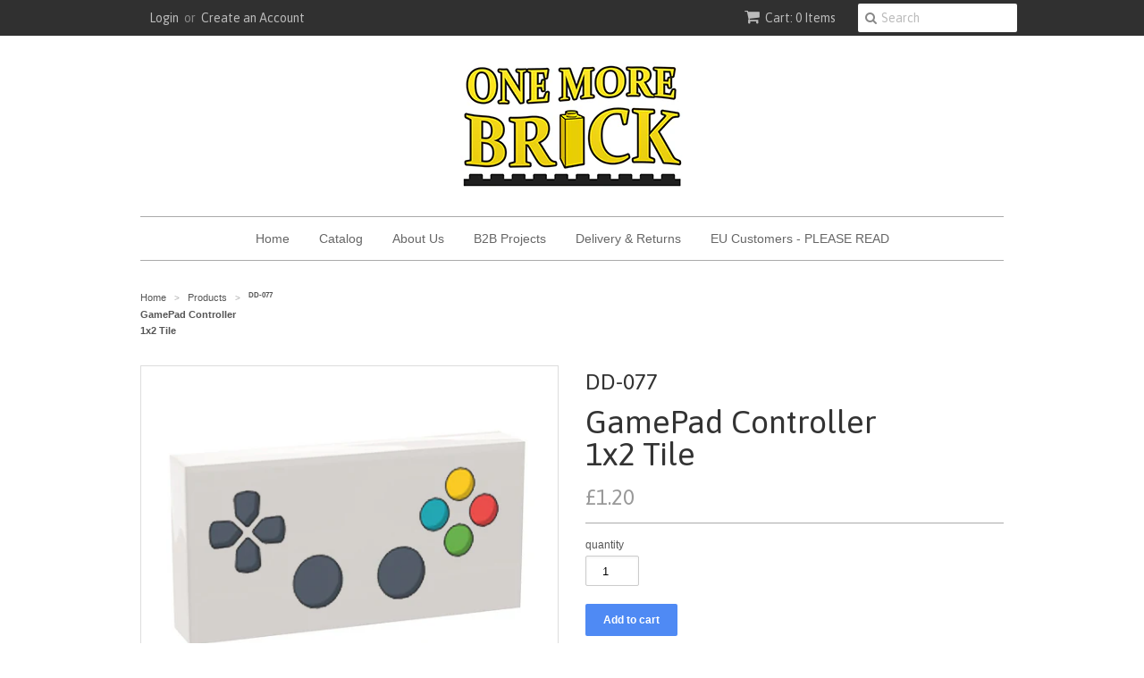

--- FILE ---
content_type: text/html; charset=utf-8
request_url: https://www.onemorebrick.com/products/gamepad-arcade-computer-lego-tile
body_size: 13609
content:
<!doctype html>
<!--[if lt IE 7]><html class="no-js ie6 oldie" lang="en"><![endif]-->
<!--[if IE 7]><html class="no-js ie7 oldie" lang="en"><![endif]-->
<!--[if IE 8]><html class="no-js ie8 oldie" lang="en"><![endif]-->
<!--[if gt IE 8]><!--><html class="no-js" lang="en"><!--<![endif]-->
<head>
<meta name="p:domain_verify" content="fe9affd6236b113dc53fdf6813f0c934"/>
  <link rel="shortcut icon" href="//www.onemorebrick.com/cdn/shop/t/3/assets/favicon.png?v=87991733523205952591469432631" type="image/png" />
  <meta charset="utf-8">
  <!--[if IE]><meta http-equiv='X-UA-Compatible' content='IE=edge,chrome=1'><![endif]-->

  <title>
  Printed Lego Tiles - GamePad Controller &ndash; One More Brick LTD
  </title>

  
  <meta name="description" content="GamePad Controller Printed on: 1x2 White Tile (0.8x1.6cm) Design created by One More Brick and printed directly onto Lego parts. Hard wearing and high quality printed parts." />
  

  <meta name="viewport" content="width=device-width, initial-scale=1.0" />

  <link rel="canonical" href="https://www.onemorebrick.com/products/gamepad-arcade-computer-lego-tile" />

  


  <meta property="og:type" content="product" />
  <meta property="og:title" content="DD-077GamePad Controller1x2 Tile" />
  
  <meta property="og:image" content="http://www.onemorebrick.com/cdn/shop/products/077DD-077Gamepad_grande.jpg?v=1626268539" />
  <meta property="og:image:secure_url" content="https://www.onemorebrick.com/cdn/shop/products/077DD-077Gamepad_grande.jpg?v=1626268539" />
  
  <meta property="og:price:amount" content="1.20" />
  <meta property="og:price:currency" content="GBP" />



<meta property="og:description" content="GamePad Controller Printed on: 1x2 White Tile (0.8x1.6cm) Design created by One More Brick and printed directly onto Lego parts. Hard wearing and high quality printed parts." />

<meta property="og:url" content="https://www.onemorebrick.com/products/gamepad-arcade-computer-lego-tile" />
<meta property="og:site_name" content="One More Brick LTD" />

  
 

  <meta name="twitter:card" content="product" />
  <meta name="twitter:title" content="&lt;small&gt;&lt;sup&gt;DD-077&lt;/small&gt;&lt;/sup&gt;&lt;br&gt;GamePad Controller&lt;br&gt;1x2 Tile" />
  <meta name="twitter:description" content="GamePad Controller Printed on: 1x2 White Tile (0.8x1.6cm)Design created by One More Brick and printed directly onto Lego parts. Hard wearing and high quality printed parts." />
  <meta name="twitter:image" content="http://www.onemorebrick.com/cdn/shop/products/077DD-077Gamepad_large.jpg?v=1626268539" />
  <meta name="twitter:label1" content="PRICE" />
  <meta name="twitter:data1" content="&pound;1.20 GBP" />
  <meta name="twitter:label2" content="VENDOR" />
  <meta name="twitter:data2" content="One More Brick" />


  <link href="//www.onemorebrick.com/cdn/shop/t/3/assets/styles.scss.css?v=108448482356010768431674755310" rel="stylesheet" type="text/css" media="all" />
  <link href="//www.onemorebrick.com/cdn/s/global/social/social-icons.css" rel="stylesheet" type="text/css" media="all" />
  <link href="//netdna.bootstrapcdn.com/font-awesome/4.0.3/css/font-awesome.css" rel="stylesheet" type="text/css" media="all" />
  
  <link rel="stylesheet" type="text/css" href="//fonts.googleapis.com/css?family=Asap:300,400,700">
  
  
  <script src="//www.onemorebrick.com/cdn/shop/t/3/assets/html5shiv.js?v=107268875627107148941420403441" type="text/javascript"></script>

  <script>window.performance && window.performance.mark && window.performance.mark('shopify.content_for_header.start');</script><meta id="shopify-digital-wallet" name="shopify-digital-wallet" content="/7373537/digital_wallets/dialog">
<meta name="shopify-checkout-api-token" content="46f0fb9f31ac6c8587072be2530a85c7">
<link rel="alternate" type="application/json+oembed" href="https://www.onemorebrick.com/products/gamepad-arcade-computer-lego-tile.oembed">
<script async="async" src="/checkouts/internal/preloads.js?locale=en-GB"></script>
<link rel="preconnect" href="https://shop.app" crossorigin="anonymous">
<script async="async" src="https://shop.app/checkouts/internal/preloads.js?locale=en-GB&shop_id=7373537" crossorigin="anonymous"></script>
<script id="apple-pay-shop-capabilities" type="application/json">{"shopId":7373537,"countryCode":"GB","currencyCode":"GBP","merchantCapabilities":["supports3DS"],"merchantId":"gid:\/\/shopify\/Shop\/7373537","merchantName":"One More Brick LTD","requiredBillingContactFields":["postalAddress","email"],"requiredShippingContactFields":["postalAddress","email"],"shippingType":"shipping","supportedNetworks":["visa","maestro","masterCard","amex","discover","elo"],"total":{"type":"pending","label":"One More Brick LTD","amount":"1.00"},"shopifyPaymentsEnabled":true,"supportsSubscriptions":true}</script>
<script id="shopify-features" type="application/json">{"accessToken":"46f0fb9f31ac6c8587072be2530a85c7","betas":["rich-media-storefront-analytics"],"domain":"www.onemorebrick.com","predictiveSearch":true,"shopId":7373537,"locale":"en"}</script>
<script>var Shopify = Shopify || {};
Shopify.shop = "one-more-brick-2.myshopify.com";
Shopify.locale = "en";
Shopify.currency = {"active":"GBP","rate":"1.0"};
Shopify.country = "GB";
Shopify.theme = {"name":"Minimal","id":9375656,"schema_name":null,"schema_version":null,"theme_store_id":380,"role":"main"};
Shopify.theme.handle = "null";
Shopify.theme.style = {"id":null,"handle":null};
Shopify.cdnHost = "www.onemorebrick.com/cdn";
Shopify.routes = Shopify.routes || {};
Shopify.routes.root = "/";</script>
<script type="module">!function(o){(o.Shopify=o.Shopify||{}).modules=!0}(window);</script>
<script>!function(o){function n(){var o=[];function n(){o.push(Array.prototype.slice.apply(arguments))}return n.q=o,n}var t=o.Shopify=o.Shopify||{};t.loadFeatures=n(),t.autoloadFeatures=n()}(window);</script>
<script>
  window.ShopifyPay = window.ShopifyPay || {};
  window.ShopifyPay.apiHost = "shop.app\/pay";
  window.ShopifyPay.redirectState = null;
</script>
<script id="shop-js-analytics" type="application/json">{"pageType":"product"}</script>
<script defer="defer" async type="module" src="//www.onemorebrick.com/cdn/shopifycloud/shop-js/modules/v2/client.init-shop-cart-sync_C5BV16lS.en.esm.js"></script>
<script defer="defer" async type="module" src="//www.onemorebrick.com/cdn/shopifycloud/shop-js/modules/v2/chunk.common_CygWptCX.esm.js"></script>
<script type="module">
  await import("//www.onemorebrick.com/cdn/shopifycloud/shop-js/modules/v2/client.init-shop-cart-sync_C5BV16lS.en.esm.js");
await import("//www.onemorebrick.com/cdn/shopifycloud/shop-js/modules/v2/chunk.common_CygWptCX.esm.js");

  window.Shopify.SignInWithShop?.initShopCartSync?.({"fedCMEnabled":true,"windoidEnabled":true});

</script>
<script>
  window.Shopify = window.Shopify || {};
  if (!window.Shopify.featureAssets) window.Shopify.featureAssets = {};
  window.Shopify.featureAssets['shop-js'] = {"shop-cart-sync":["modules/v2/client.shop-cart-sync_ZFArdW7E.en.esm.js","modules/v2/chunk.common_CygWptCX.esm.js"],"shop-button":["modules/v2/client.shop-button_tlx5R9nI.en.esm.js","modules/v2/chunk.common_CygWptCX.esm.js"],"init-fed-cm":["modules/v2/client.init-fed-cm_CmiC4vf6.en.esm.js","modules/v2/chunk.common_CygWptCX.esm.js"],"init-windoid":["modules/v2/client.init-windoid_sURxWdc1.en.esm.js","modules/v2/chunk.common_CygWptCX.esm.js"],"init-shop-cart-sync":["modules/v2/client.init-shop-cart-sync_C5BV16lS.en.esm.js","modules/v2/chunk.common_CygWptCX.esm.js"],"init-shop-email-lookup-coordinator":["modules/v2/client.init-shop-email-lookup-coordinator_B8hsDcYM.en.esm.js","modules/v2/chunk.common_CygWptCX.esm.js"],"shop-cash-offers":["modules/v2/client.shop-cash-offers_DOA2yAJr.en.esm.js","modules/v2/chunk.common_CygWptCX.esm.js","modules/v2/chunk.modal_D71HUcav.esm.js"],"pay-button":["modules/v2/client.pay-button_FdsNuTd3.en.esm.js","modules/v2/chunk.common_CygWptCX.esm.js"],"shop-login-button":["modules/v2/client.shop-login-button_C5VAVYt1.en.esm.js","modules/v2/chunk.common_CygWptCX.esm.js","modules/v2/chunk.modal_D71HUcav.esm.js"],"shop-toast-manager":["modules/v2/client.shop-toast-manager_ClPi3nE9.en.esm.js","modules/v2/chunk.common_CygWptCX.esm.js"],"avatar":["modules/v2/client.avatar_BTnouDA3.en.esm.js"],"init-shop-for-new-customer-accounts":["modules/v2/client.init-shop-for-new-customer-accounts_ChsxoAhi.en.esm.js","modules/v2/client.shop-login-button_C5VAVYt1.en.esm.js","modules/v2/chunk.common_CygWptCX.esm.js","modules/v2/chunk.modal_D71HUcav.esm.js"],"init-customer-accounts":["modules/v2/client.init-customer-accounts_DxDtT_ad.en.esm.js","modules/v2/client.shop-login-button_C5VAVYt1.en.esm.js","modules/v2/chunk.common_CygWptCX.esm.js","modules/v2/chunk.modal_D71HUcav.esm.js"],"init-customer-accounts-sign-up":["modules/v2/client.init-customer-accounts-sign-up_CPSyQ0Tj.en.esm.js","modules/v2/client.shop-login-button_C5VAVYt1.en.esm.js","modules/v2/chunk.common_CygWptCX.esm.js","modules/v2/chunk.modal_D71HUcav.esm.js"],"lead-capture":["modules/v2/client.lead-capture_Bi8yE_yS.en.esm.js","modules/v2/chunk.common_CygWptCX.esm.js","modules/v2/chunk.modal_D71HUcav.esm.js"],"checkout-modal":["modules/v2/client.checkout-modal_BPM8l0SH.en.esm.js","modules/v2/chunk.common_CygWptCX.esm.js","modules/v2/chunk.modal_D71HUcav.esm.js"],"shop-follow-button":["modules/v2/client.shop-follow-button_Cva4Ekp9.en.esm.js","modules/v2/chunk.common_CygWptCX.esm.js","modules/v2/chunk.modal_D71HUcav.esm.js"],"shop-login":["modules/v2/client.shop-login_D6lNrXab.en.esm.js","modules/v2/chunk.common_CygWptCX.esm.js","modules/v2/chunk.modal_D71HUcav.esm.js"],"payment-terms":["modules/v2/client.payment-terms_CZxnsJam.en.esm.js","modules/v2/chunk.common_CygWptCX.esm.js","modules/v2/chunk.modal_D71HUcav.esm.js"]};
</script>
<script id="__st">var __st={"a":7373537,"offset":0,"reqid":"797fc491-e910-44d0-8eb1-9d8422bcfb14-1768846918","pageurl":"www.onemorebrick.com\/products\/gamepad-arcade-computer-lego-tile","u":"ccff98b42c9a","p":"product","rtyp":"product","rid":6602886611029};</script>
<script>window.ShopifyPaypalV4VisibilityTracking = true;</script>
<script id="captcha-bootstrap">!function(){'use strict';const t='contact',e='account',n='new_comment',o=[[t,t],['blogs',n],['comments',n],[t,'customer']],c=[[e,'customer_login'],[e,'guest_login'],[e,'recover_customer_password'],[e,'create_customer']],r=t=>t.map((([t,e])=>`form[action*='/${t}']:not([data-nocaptcha='true']) input[name='form_type'][value='${e}']`)).join(','),a=t=>()=>t?[...document.querySelectorAll(t)].map((t=>t.form)):[];function s(){const t=[...o],e=r(t);return a(e)}const i='password',u='form_key',d=['recaptcha-v3-token','g-recaptcha-response','h-captcha-response',i],f=()=>{try{return window.sessionStorage}catch{return}},m='__shopify_v',_=t=>t.elements[u];function p(t,e,n=!1){try{const o=window.sessionStorage,c=JSON.parse(o.getItem(e)),{data:r}=function(t){const{data:e,action:n}=t;return t[m]||n?{data:e,action:n}:{data:t,action:n}}(c);for(const[e,n]of Object.entries(r))t.elements[e]&&(t.elements[e].value=n);n&&o.removeItem(e)}catch(o){console.error('form repopulation failed',{error:o})}}const l='form_type',E='cptcha';function T(t){t.dataset[E]=!0}const w=window,h=w.document,L='Shopify',v='ce_forms',y='captcha';let A=!1;((t,e)=>{const n=(g='f06e6c50-85a8-45c8-87d0-21a2b65856fe',I='https://cdn.shopify.com/shopifycloud/storefront-forms-hcaptcha/ce_storefront_forms_captcha_hcaptcha.v1.5.2.iife.js',D={infoText:'Protected by hCaptcha',privacyText:'Privacy',termsText:'Terms'},(t,e,n)=>{const o=w[L][v],c=o.bindForm;if(c)return c(t,g,e,D).then(n);var r;o.q.push([[t,g,e,D],n]),r=I,A||(h.body.append(Object.assign(h.createElement('script'),{id:'captcha-provider',async:!0,src:r})),A=!0)});var g,I,D;w[L]=w[L]||{},w[L][v]=w[L][v]||{},w[L][v].q=[],w[L][y]=w[L][y]||{},w[L][y].protect=function(t,e){n(t,void 0,e),T(t)},Object.freeze(w[L][y]),function(t,e,n,w,h,L){const[v,y,A,g]=function(t,e,n){const i=e?o:[],u=t?c:[],d=[...i,...u],f=r(d),m=r(i),_=r(d.filter((([t,e])=>n.includes(e))));return[a(f),a(m),a(_),s()]}(w,h,L),I=t=>{const e=t.target;return e instanceof HTMLFormElement?e:e&&e.form},D=t=>v().includes(t);t.addEventListener('submit',(t=>{const e=I(t);if(!e)return;const n=D(e)&&!e.dataset.hcaptchaBound&&!e.dataset.recaptchaBound,o=_(e),c=g().includes(e)&&(!o||!o.value);(n||c)&&t.preventDefault(),c&&!n&&(function(t){try{if(!f())return;!function(t){const e=f();if(!e)return;const n=_(t);if(!n)return;const o=n.value;o&&e.removeItem(o)}(t);const e=Array.from(Array(32),(()=>Math.random().toString(36)[2])).join('');!function(t,e){_(t)||t.append(Object.assign(document.createElement('input'),{type:'hidden',name:u})),t.elements[u].value=e}(t,e),function(t,e){const n=f();if(!n)return;const o=[...t.querySelectorAll(`input[type='${i}']`)].map((({name:t})=>t)),c=[...d,...o],r={};for(const[a,s]of new FormData(t).entries())c.includes(a)||(r[a]=s);n.setItem(e,JSON.stringify({[m]:1,action:t.action,data:r}))}(t,e)}catch(e){console.error('failed to persist form',e)}}(e),e.submit())}));const S=(t,e)=>{t&&!t.dataset[E]&&(n(t,e.some((e=>e===t))),T(t))};for(const o of['focusin','change'])t.addEventListener(o,(t=>{const e=I(t);D(e)&&S(e,y())}));const B=e.get('form_key'),M=e.get(l),P=B&&M;t.addEventListener('DOMContentLoaded',(()=>{const t=y();if(P)for(const e of t)e.elements[l].value===M&&p(e,B);[...new Set([...A(),...v().filter((t=>'true'===t.dataset.shopifyCaptcha))])].forEach((e=>S(e,t)))}))}(h,new URLSearchParams(w.location.search),n,t,e,['guest_login'])})(!0,!0)}();</script>
<script integrity="sha256-4kQ18oKyAcykRKYeNunJcIwy7WH5gtpwJnB7kiuLZ1E=" data-source-attribution="shopify.loadfeatures" defer="defer" src="//www.onemorebrick.com/cdn/shopifycloud/storefront/assets/storefront/load_feature-a0a9edcb.js" crossorigin="anonymous"></script>
<script crossorigin="anonymous" defer="defer" src="//www.onemorebrick.com/cdn/shopifycloud/storefront/assets/shopify_pay/storefront-65b4c6d7.js?v=20250812"></script>
<script data-source-attribution="shopify.dynamic_checkout.dynamic.init">var Shopify=Shopify||{};Shopify.PaymentButton=Shopify.PaymentButton||{isStorefrontPortableWallets:!0,init:function(){window.Shopify.PaymentButton.init=function(){};var t=document.createElement("script");t.src="https://www.onemorebrick.com/cdn/shopifycloud/portable-wallets/latest/portable-wallets.en.js",t.type="module",document.head.appendChild(t)}};
</script>
<script data-source-attribution="shopify.dynamic_checkout.buyer_consent">
  function portableWalletsHideBuyerConsent(e){var t=document.getElementById("shopify-buyer-consent"),n=document.getElementById("shopify-subscription-policy-button");t&&n&&(t.classList.add("hidden"),t.setAttribute("aria-hidden","true"),n.removeEventListener("click",e))}function portableWalletsShowBuyerConsent(e){var t=document.getElementById("shopify-buyer-consent"),n=document.getElementById("shopify-subscription-policy-button");t&&n&&(t.classList.remove("hidden"),t.removeAttribute("aria-hidden"),n.addEventListener("click",e))}window.Shopify?.PaymentButton&&(window.Shopify.PaymentButton.hideBuyerConsent=portableWalletsHideBuyerConsent,window.Shopify.PaymentButton.showBuyerConsent=portableWalletsShowBuyerConsent);
</script>
<script data-source-attribution="shopify.dynamic_checkout.cart.bootstrap">document.addEventListener("DOMContentLoaded",(function(){function t(){return document.querySelector("shopify-accelerated-checkout-cart, shopify-accelerated-checkout")}if(t())Shopify.PaymentButton.init();else{new MutationObserver((function(e,n){t()&&(Shopify.PaymentButton.init(),n.disconnect())})).observe(document.body,{childList:!0,subtree:!0})}}));
</script>
<link id="shopify-accelerated-checkout-styles" rel="stylesheet" media="screen" href="https://www.onemorebrick.com/cdn/shopifycloud/portable-wallets/latest/accelerated-checkout-backwards-compat.css" crossorigin="anonymous">
<style id="shopify-accelerated-checkout-cart">
        #shopify-buyer-consent {
  margin-top: 1em;
  display: inline-block;
  width: 100%;
}

#shopify-buyer-consent.hidden {
  display: none;
}

#shopify-subscription-policy-button {
  background: none;
  border: none;
  padding: 0;
  text-decoration: underline;
  font-size: inherit;
  cursor: pointer;
}

#shopify-subscription-policy-button::before {
  box-shadow: none;
}

      </style>

<script>window.performance && window.performance.mark && window.performance.mark('shopify.content_for_header.end');</script>

  <script type="text/javascript" src="//ajax.googleapis.com/ajax/libs/jquery/1.7/jquery.min.js"></script>

  <script src="//www.onemorebrick.com/cdn/shopifycloud/storefront/assets/themes_support/option_selection-b017cd28.js" type="text/javascript"></script>
  <script src="//www.onemorebrick.com/cdn/shopifycloud/storefront/assets/themes_support/api.jquery-7ab1a3a4.js" type="text/javascript"></script>

  
  
<link href="https://monorail-edge.shopifysvc.com" rel="dns-prefetch">
<script>(function(){if ("sendBeacon" in navigator && "performance" in window) {try {var session_token_from_headers = performance.getEntriesByType('navigation')[0].serverTiming.find(x => x.name == '_s').description;} catch {var session_token_from_headers = undefined;}var session_cookie_matches = document.cookie.match(/_shopify_s=([^;]*)/);var session_token_from_cookie = session_cookie_matches && session_cookie_matches.length === 2 ? session_cookie_matches[1] : "";var session_token = session_token_from_headers || session_token_from_cookie || "";function handle_abandonment_event(e) {var entries = performance.getEntries().filter(function(entry) {return /monorail-edge.shopifysvc.com/.test(entry.name);});if (!window.abandonment_tracked && entries.length === 0) {window.abandonment_tracked = true;var currentMs = Date.now();var navigation_start = performance.timing.navigationStart;var payload = {shop_id: 7373537,url: window.location.href,navigation_start,duration: currentMs - navigation_start,session_token,page_type: "product"};window.navigator.sendBeacon("https://monorail-edge.shopifysvc.com/v1/produce", JSON.stringify({schema_id: "online_store_buyer_site_abandonment/1.1",payload: payload,metadata: {event_created_at_ms: currentMs,event_sent_at_ms: currentMs}}));}}window.addEventListener('pagehide', handle_abandonment_event);}}());</script>
<script id="web-pixels-manager-setup">(function e(e,d,r,n,o){if(void 0===o&&(o={}),!Boolean(null===(a=null===(i=window.Shopify)||void 0===i?void 0:i.analytics)||void 0===a?void 0:a.replayQueue)){var i,a;window.Shopify=window.Shopify||{};var t=window.Shopify;t.analytics=t.analytics||{};var s=t.analytics;s.replayQueue=[],s.publish=function(e,d,r){return s.replayQueue.push([e,d,r]),!0};try{self.performance.mark("wpm:start")}catch(e){}var l=function(){var e={modern:/Edge?\/(1{2}[4-9]|1[2-9]\d|[2-9]\d{2}|\d{4,})\.\d+(\.\d+|)|Firefox\/(1{2}[4-9]|1[2-9]\d|[2-9]\d{2}|\d{4,})\.\d+(\.\d+|)|Chrom(ium|e)\/(9{2}|\d{3,})\.\d+(\.\d+|)|(Maci|X1{2}).+ Version\/(15\.\d+|(1[6-9]|[2-9]\d|\d{3,})\.\d+)([,.]\d+|)( \(\w+\)|)( Mobile\/\w+|) Safari\/|Chrome.+OPR\/(9{2}|\d{3,})\.\d+\.\d+|(CPU[ +]OS|iPhone[ +]OS|CPU[ +]iPhone|CPU IPhone OS|CPU iPad OS)[ +]+(15[._]\d+|(1[6-9]|[2-9]\d|\d{3,})[._]\d+)([._]\d+|)|Android:?[ /-](13[3-9]|1[4-9]\d|[2-9]\d{2}|\d{4,})(\.\d+|)(\.\d+|)|Android.+Firefox\/(13[5-9]|1[4-9]\d|[2-9]\d{2}|\d{4,})\.\d+(\.\d+|)|Android.+Chrom(ium|e)\/(13[3-9]|1[4-9]\d|[2-9]\d{2}|\d{4,})\.\d+(\.\d+|)|SamsungBrowser\/([2-9]\d|\d{3,})\.\d+/,legacy:/Edge?\/(1[6-9]|[2-9]\d|\d{3,})\.\d+(\.\d+|)|Firefox\/(5[4-9]|[6-9]\d|\d{3,})\.\d+(\.\d+|)|Chrom(ium|e)\/(5[1-9]|[6-9]\d|\d{3,})\.\d+(\.\d+|)([\d.]+$|.*Safari\/(?![\d.]+ Edge\/[\d.]+$))|(Maci|X1{2}).+ Version\/(10\.\d+|(1[1-9]|[2-9]\d|\d{3,})\.\d+)([,.]\d+|)( \(\w+\)|)( Mobile\/\w+|) Safari\/|Chrome.+OPR\/(3[89]|[4-9]\d|\d{3,})\.\d+\.\d+|(CPU[ +]OS|iPhone[ +]OS|CPU[ +]iPhone|CPU IPhone OS|CPU iPad OS)[ +]+(10[._]\d+|(1[1-9]|[2-9]\d|\d{3,})[._]\d+)([._]\d+|)|Android:?[ /-](13[3-9]|1[4-9]\d|[2-9]\d{2}|\d{4,})(\.\d+|)(\.\d+|)|Mobile Safari.+OPR\/([89]\d|\d{3,})\.\d+\.\d+|Android.+Firefox\/(13[5-9]|1[4-9]\d|[2-9]\d{2}|\d{4,})\.\d+(\.\d+|)|Android.+Chrom(ium|e)\/(13[3-9]|1[4-9]\d|[2-9]\d{2}|\d{4,})\.\d+(\.\d+|)|Android.+(UC? ?Browser|UCWEB|U3)[ /]?(15\.([5-9]|\d{2,})|(1[6-9]|[2-9]\d|\d{3,})\.\d+)\.\d+|SamsungBrowser\/(5\.\d+|([6-9]|\d{2,})\.\d+)|Android.+MQ{2}Browser\/(14(\.(9|\d{2,})|)|(1[5-9]|[2-9]\d|\d{3,})(\.\d+|))(\.\d+|)|K[Aa][Ii]OS\/(3\.\d+|([4-9]|\d{2,})\.\d+)(\.\d+|)/},d=e.modern,r=e.legacy,n=navigator.userAgent;return n.match(d)?"modern":n.match(r)?"legacy":"unknown"}(),u="modern"===l?"modern":"legacy",c=(null!=n?n:{modern:"",legacy:""})[u],f=function(e){return[e.baseUrl,"/wpm","/b",e.hashVersion,"modern"===e.buildTarget?"m":"l",".js"].join("")}({baseUrl:d,hashVersion:r,buildTarget:u}),m=function(e){var d=e.version,r=e.bundleTarget,n=e.surface,o=e.pageUrl,i=e.monorailEndpoint;return{emit:function(e){var a=e.status,t=e.errorMsg,s=(new Date).getTime(),l=JSON.stringify({metadata:{event_sent_at_ms:s},events:[{schema_id:"web_pixels_manager_load/3.1",payload:{version:d,bundle_target:r,page_url:o,status:a,surface:n,error_msg:t},metadata:{event_created_at_ms:s}}]});if(!i)return console&&console.warn&&console.warn("[Web Pixels Manager] No Monorail endpoint provided, skipping logging."),!1;try{return self.navigator.sendBeacon.bind(self.navigator)(i,l)}catch(e){}var u=new XMLHttpRequest;try{return u.open("POST",i,!0),u.setRequestHeader("Content-Type","text/plain"),u.send(l),!0}catch(e){return console&&console.warn&&console.warn("[Web Pixels Manager] Got an unhandled error while logging to Monorail."),!1}}}}({version:r,bundleTarget:l,surface:e.surface,pageUrl:self.location.href,monorailEndpoint:e.monorailEndpoint});try{o.browserTarget=l,function(e){var d=e.src,r=e.async,n=void 0===r||r,o=e.onload,i=e.onerror,a=e.sri,t=e.scriptDataAttributes,s=void 0===t?{}:t,l=document.createElement("script"),u=document.querySelector("head"),c=document.querySelector("body");if(l.async=n,l.src=d,a&&(l.integrity=a,l.crossOrigin="anonymous"),s)for(var f in s)if(Object.prototype.hasOwnProperty.call(s,f))try{l.dataset[f]=s[f]}catch(e){}if(o&&l.addEventListener("load",o),i&&l.addEventListener("error",i),u)u.appendChild(l);else{if(!c)throw new Error("Did not find a head or body element to append the script");c.appendChild(l)}}({src:f,async:!0,onload:function(){if(!function(){var e,d;return Boolean(null===(d=null===(e=window.Shopify)||void 0===e?void 0:e.analytics)||void 0===d?void 0:d.initialized)}()){var d=window.webPixelsManager.init(e)||void 0;if(d){var r=window.Shopify.analytics;r.replayQueue.forEach((function(e){var r=e[0],n=e[1],o=e[2];d.publishCustomEvent(r,n,o)})),r.replayQueue=[],r.publish=d.publishCustomEvent,r.visitor=d.visitor,r.initialized=!0}}},onerror:function(){return m.emit({status:"failed",errorMsg:"".concat(f," has failed to load")})},sri:function(e){var d=/^sha384-[A-Za-z0-9+/=]+$/;return"string"==typeof e&&d.test(e)}(c)?c:"",scriptDataAttributes:o}),m.emit({status:"loading"})}catch(e){m.emit({status:"failed",errorMsg:(null==e?void 0:e.message)||"Unknown error"})}}})({shopId: 7373537,storefrontBaseUrl: "https://www.onemorebrick.com",extensionsBaseUrl: "https://extensions.shopifycdn.com/cdn/shopifycloud/web-pixels-manager",monorailEndpoint: "https://monorail-edge.shopifysvc.com/unstable/produce_batch",surface: "storefront-renderer",enabledBetaFlags: ["2dca8a86"],webPixelsConfigList: [{"id":"182026513","configuration":"{\"tagID\":\"2613616020671\"}","eventPayloadVersion":"v1","runtimeContext":"STRICT","scriptVersion":"18031546ee651571ed29edbe71a3550b","type":"APP","apiClientId":3009811,"privacyPurposes":["ANALYTICS","MARKETING","SALE_OF_DATA"],"dataSharingAdjustments":{"protectedCustomerApprovalScopes":["read_customer_address","read_customer_email","read_customer_name","read_customer_personal_data","read_customer_phone"]}},{"id":"shopify-app-pixel","configuration":"{}","eventPayloadVersion":"v1","runtimeContext":"STRICT","scriptVersion":"0450","apiClientId":"shopify-pixel","type":"APP","privacyPurposes":["ANALYTICS","MARKETING"]},{"id":"shopify-custom-pixel","eventPayloadVersion":"v1","runtimeContext":"LAX","scriptVersion":"0450","apiClientId":"shopify-pixel","type":"CUSTOM","privacyPurposes":["ANALYTICS","MARKETING"]}],isMerchantRequest: false,initData: {"shop":{"name":"One More Brick LTD","paymentSettings":{"currencyCode":"GBP"},"myshopifyDomain":"one-more-brick-2.myshopify.com","countryCode":"GB","storefrontUrl":"https:\/\/www.onemorebrick.com"},"customer":null,"cart":null,"checkout":null,"productVariants":[{"price":{"amount":1.2,"currencyCode":"GBP"},"product":{"title":"\u003csmall\u003e\u003csup\u003eDD-077\u003c\/small\u003e\u003c\/sup\u003e\u003cbr\u003eGamePad Controller\u003cbr\u003e1x2 Tile","vendor":"One More Brick","id":"6602886611029","untranslatedTitle":"\u003csmall\u003e\u003csup\u003eDD-077\u003c\/small\u003e\u003c\/sup\u003e\u003cbr\u003eGamePad Controller\u003cbr\u003e1x2 Tile","url":"\/products\/gamepad-arcade-computer-lego-tile","type":""},"id":"39461069258837","image":{"src":"\/\/www.onemorebrick.com\/cdn\/shop\/products\/077DD-077Gamepad.jpg?v=1626268539"},"sku":"DD-077","title":"Default Title","untranslatedTitle":"Default Title"}],"purchasingCompany":null},},"https://www.onemorebrick.com/cdn","fcfee988w5aeb613cpc8e4bc33m6693e112",{"modern":"","legacy":""},{"shopId":"7373537","storefrontBaseUrl":"https:\/\/www.onemorebrick.com","extensionBaseUrl":"https:\/\/extensions.shopifycdn.com\/cdn\/shopifycloud\/web-pixels-manager","surface":"storefront-renderer","enabledBetaFlags":"[\"2dca8a86\"]","isMerchantRequest":"false","hashVersion":"fcfee988w5aeb613cpc8e4bc33m6693e112","publish":"custom","events":"[[\"page_viewed\",{}],[\"product_viewed\",{\"productVariant\":{\"price\":{\"amount\":1.2,\"currencyCode\":\"GBP\"},\"product\":{\"title\":\"\u003csmall\u003e\u003csup\u003eDD-077\u003c\/small\u003e\u003c\/sup\u003e\u003cbr\u003eGamePad Controller\u003cbr\u003e1x2 Tile\",\"vendor\":\"One More Brick\",\"id\":\"6602886611029\",\"untranslatedTitle\":\"\u003csmall\u003e\u003csup\u003eDD-077\u003c\/small\u003e\u003c\/sup\u003e\u003cbr\u003eGamePad Controller\u003cbr\u003e1x2 Tile\",\"url\":\"\/products\/gamepad-arcade-computer-lego-tile\",\"type\":\"\"},\"id\":\"39461069258837\",\"image\":{\"src\":\"\/\/www.onemorebrick.com\/cdn\/shop\/products\/077DD-077Gamepad.jpg?v=1626268539\"},\"sku\":\"DD-077\",\"title\":\"Default Title\",\"untranslatedTitle\":\"Default Title\"}}]]"});</script><script>
  window.ShopifyAnalytics = window.ShopifyAnalytics || {};
  window.ShopifyAnalytics.meta = window.ShopifyAnalytics.meta || {};
  window.ShopifyAnalytics.meta.currency = 'GBP';
  var meta = {"product":{"id":6602886611029,"gid":"gid:\/\/shopify\/Product\/6602886611029","vendor":"One More Brick","type":"","handle":"gamepad-arcade-computer-lego-tile","variants":[{"id":39461069258837,"price":120,"name":"\u003csmall\u003e\u003csup\u003eDD-077\u003c\/small\u003e\u003c\/sup\u003e\u003cbr\u003eGamePad Controller\u003cbr\u003e1x2 Tile","public_title":null,"sku":"DD-077"}],"remote":false},"page":{"pageType":"product","resourceType":"product","resourceId":6602886611029,"requestId":"797fc491-e910-44d0-8eb1-9d8422bcfb14-1768846918"}};
  for (var attr in meta) {
    window.ShopifyAnalytics.meta[attr] = meta[attr];
  }
</script>
<script class="analytics">
  (function () {
    var customDocumentWrite = function(content) {
      var jquery = null;

      if (window.jQuery) {
        jquery = window.jQuery;
      } else if (window.Checkout && window.Checkout.$) {
        jquery = window.Checkout.$;
      }

      if (jquery) {
        jquery('body').append(content);
      }
    };

    var hasLoggedConversion = function(token) {
      if (token) {
        return document.cookie.indexOf('loggedConversion=' + token) !== -1;
      }
      return false;
    }

    var setCookieIfConversion = function(token) {
      if (token) {
        var twoMonthsFromNow = new Date(Date.now());
        twoMonthsFromNow.setMonth(twoMonthsFromNow.getMonth() + 2);

        document.cookie = 'loggedConversion=' + token + '; expires=' + twoMonthsFromNow;
      }
    }

    var trekkie = window.ShopifyAnalytics.lib = window.trekkie = window.trekkie || [];
    if (trekkie.integrations) {
      return;
    }
    trekkie.methods = [
      'identify',
      'page',
      'ready',
      'track',
      'trackForm',
      'trackLink'
    ];
    trekkie.factory = function(method) {
      return function() {
        var args = Array.prototype.slice.call(arguments);
        args.unshift(method);
        trekkie.push(args);
        return trekkie;
      };
    };
    for (var i = 0; i < trekkie.methods.length; i++) {
      var key = trekkie.methods[i];
      trekkie[key] = trekkie.factory(key);
    }
    trekkie.load = function(config) {
      trekkie.config = config || {};
      trekkie.config.initialDocumentCookie = document.cookie;
      var first = document.getElementsByTagName('script')[0];
      var script = document.createElement('script');
      script.type = 'text/javascript';
      script.onerror = function(e) {
        var scriptFallback = document.createElement('script');
        scriptFallback.type = 'text/javascript';
        scriptFallback.onerror = function(error) {
                var Monorail = {
      produce: function produce(monorailDomain, schemaId, payload) {
        var currentMs = new Date().getTime();
        var event = {
          schema_id: schemaId,
          payload: payload,
          metadata: {
            event_created_at_ms: currentMs,
            event_sent_at_ms: currentMs
          }
        };
        return Monorail.sendRequest("https://" + monorailDomain + "/v1/produce", JSON.stringify(event));
      },
      sendRequest: function sendRequest(endpointUrl, payload) {
        // Try the sendBeacon API
        if (window && window.navigator && typeof window.navigator.sendBeacon === 'function' && typeof window.Blob === 'function' && !Monorail.isIos12()) {
          var blobData = new window.Blob([payload], {
            type: 'text/plain'
          });

          if (window.navigator.sendBeacon(endpointUrl, blobData)) {
            return true;
          } // sendBeacon was not successful

        } // XHR beacon

        var xhr = new XMLHttpRequest();

        try {
          xhr.open('POST', endpointUrl);
          xhr.setRequestHeader('Content-Type', 'text/plain');
          xhr.send(payload);
        } catch (e) {
          console.log(e);
        }

        return false;
      },
      isIos12: function isIos12() {
        return window.navigator.userAgent.lastIndexOf('iPhone; CPU iPhone OS 12_') !== -1 || window.navigator.userAgent.lastIndexOf('iPad; CPU OS 12_') !== -1;
      }
    };
    Monorail.produce('monorail-edge.shopifysvc.com',
      'trekkie_storefront_load_errors/1.1',
      {shop_id: 7373537,
      theme_id: 9375656,
      app_name: "storefront",
      context_url: window.location.href,
      source_url: "//www.onemorebrick.com/cdn/s/trekkie.storefront.cd680fe47e6c39ca5d5df5f0a32d569bc48c0f27.min.js"});

        };
        scriptFallback.async = true;
        scriptFallback.src = '//www.onemorebrick.com/cdn/s/trekkie.storefront.cd680fe47e6c39ca5d5df5f0a32d569bc48c0f27.min.js';
        first.parentNode.insertBefore(scriptFallback, first);
      };
      script.async = true;
      script.src = '//www.onemorebrick.com/cdn/s/trekkie.storefront.cd680fe47e6c39ca5d5df5f0a32d569bc48c0f27.min.js';
      first.parentNode.insertBefore(script, first);
    };
    trekkie.load(
      {"Trekkie":{"appName":"storefront","development":false,"defaultAttributes":{"shopId":7373537,"isMerchantRequest":null,"themeId":9375656,"themeCityHash":"17198066455335511731","contentLanguage":"en","currency":"GBP","eventMetadataId":"e52304f8-cabe-40b2-85fc-d12ef508434c"},"isServerSideCookieWritingEnabled":true,"monorailRegion":"shop_domain","enabledBetaFlags":["65f19447"]},"Session Attribution":{},"S2S":{"facebookCapiEnabled":false,"source":"trekkie-storefront-renderer","apiClientId":580111}}
    );

    var loaded = false;
    trekkie.ready(function() {
      if (loaded) return;
      loaded = true;

      window.ShopifyAnalytics.lib = window.trekkie;

      var originalDocumentWrite = document.write;
      document.write = customDocumentWrite;
      try { window.ShopifyAnalytics.merchantGoogleAnalytics.call(this); } catch(error) {};
      document.write = originalDocumentWrite;

      window.ShopifyAnalytics.lib.page(null,{"pageType":"product","resourceType":"product","resourceId":6602886611029,"requestId":"797fc491-e910-44d0-8eb1-9d8422bcfb14-1768846918","shopifyEmitted":true});

      var match = window.location.pathname.match(/checkouts\/(.+)\/(thank_you|post_purchase)/)
      var token = match? match[1]: undefined;
      if (!hasLoggedConversion(token)) {
        setCookieIfConversion(token);
        window.ShopifyAnalytics.lib.track("Viewed Product",{"currency":"GBP","variantId":39461069258837,"productId":6602886611029,"productGid":"gid:\/\/shopify\/Product\/6602886611029","name":"\u003csmall\u003e\u003csup\u003eDD-077\u003c\/small\u003e\u003c\/sup\u003e\u003cbr\u003eGamePad Controller\u003cbr\u003e1x2 Tile","price":"1.20","sku":"DD-077","brand":"One More Brick","variant":null,"category":"","nonInteraction":true,"remote":false},undefined,undefined,{"shopifyEmitted":true});
      window.ShopifyAnalytics.lib.track("monorail:\/\/trekkie_storefront_viewed_product\/1.1",{"currency":"GBP","variantId":39461069258837,"productId":6602886611029,"productGid":"gid:\/\/shopify\/Product\/6602886611029","name":"\u003csmall\u003e\u003csup\u003eDD-077\u003c\/small\u003e\u003c\/sup\u003e\u003cbr\u003eGamePad Controller\u003cbr\u003e1x2 Tile","price":"1.20","sku":"DD-077","brand":"One More Brick","variant":null,"category":"","nonInteraction":true,"remote":false,"referer":"https:\/\/www.onemorebrick.com\/products\/gamepad-arcade-computer-lego-tile"});
      }
    });


        var eventsListenerScript = document.createElement('script');
        eventsListenerScript.async = true;
        eventsListenerScript.src = "//www.onemorebrick.com/cdn/shopifycloud/storefront/assets/shop_events_listener-3da45d37.js";
        document.getElementsByTagName('head')[0].appendChild(eventsListenerScript);

})();</script>
<script
  defer
  src="https://www.onemorebrick.com/cdn/shopifycloud/perf-kit/shopify-perf-kit-3.0.4.min.js"
  data-application="storefront-renderer"
  data-shop-id="7373537"
  data-render-region="gcp-us-east1"
  data-page-type="product"
  data-theme-instance-id="9375656"
  data-theme-name=""
  data-theme-version=""
  data-monorail-region="shop_domain"
  data-resource-timing-sampling-rate="10"
  data-shs="true"
  data-shs-beacon="true"
  data-shs-export-with-fetch="true"
  data-shs-logs-sample-rate="1"
  data-shs-beacon-endpoint="https://www.onemorebrick.com/api/collect"
></script>
</head>

<body>

  <!-- Begin toolbar -->
  <div class="toolbar-wrapper">
    <div class="toolbar clearfix">
        <ul class="unstyled">
          <li class="search-field fr">
            <form class="search" action="/search">
              <button type="submit" alt="Go" class="go"><i class="fa fa-search"></i></button>
              <input type="text" name="q" class="search_box" placeholder="Search" value="" />
            </form>
          </li>
          <li class="fr"><a href="/cart" class="cart" title="Cart"><i class="fa fa-shopping-cart"></i>Cart: 0 Items </a></li>
          
  
    <li class="customer-links">
      <a href="/account/login" id="customer_login_link">Login</a>
      
      <span class="or">&nbsp;or&nbsp;</span>
      <a href="/account/register" id="customer_register_link">Create an Account</a>
      
    </li>
  

          
        </ul>
        <div id="menu-button" class="menu-icon"><i class="fa fa-bars"></i>Menu</div>
    </div>
  </div>
  <!-- End toolbar -->

  <!-- Begin Mobile Nav -->
  <div class="row mobile-wrapper">
    <nav class="mobile clearfix">
      <div class="flyout">
<ul class="clearfix">
  
  
  <li>
    <a href="/" class=" navlink"><span>Home</span></a>
  </li>
  
  
  
  <li>
    <a href="/collections/all" class=" navlink"><span>Catalog</span></a>
  </li>
  
  
  
  <li>
    <a href="/pages/about-us" class=" navlink"><span>About Us</span></a>
  </li>
  
  
  
  <li>
    <a href="/pages/corporate-jobs" class=" navlink"><span>B2B Projects</span></a>
  </li>
  
  
  
  <li>
    <a href="/pages/delivery-returns" class=" navlink"><span>Delivery & Returns</span></a>
  </li>
  
  
  
  <li>
    <a href="/pages/eu-customers-please-read" class=" navlink"><span>EU Customers - PLEASE READ</span></a>
  </li>
  
  


  <li><span class="account-links">Account Links</span>
    <span class="more"><i class="fa fa-user"></i></span>
    <ul class="sub-menu">
    
      <li class="customer-links"><a href="/account/login" id="customer_login_link">Login</a></li>
      
      <li class="customer-links"><a href="/account/register" id="customer_register_link">Create an Account</a></li>
      
    
    </ul>
  </li>


    <li class="search-field">
    <form class="search" action="/search">
      <button type="submit" alt="Go" class="go"><i class="fa fa-search"></i></button>
      <input type="text" name="q" class="search_box" placeholder="Search" value="" />
    </form>
  </li>
</ul>
</div>
    </nav>
  </div>
  <!-- End Mobile Nav -->

  <!-- Begin wrapper -->
  <div id="transparency" class="wrapper">
    <div class="row">
      <!-- Begin right navigation -->
      
      <!-- End right navigation -->

      <!-- Begin below navigation -->
      
      <div class="span12 clearfix">
        <div class="logo">
          
          <a href="/"><img src="//www.onemorebrick.com/cdn/shop/t/3/assets/logo.png?v=143246273425818191111538461121" alt="One More Brick LTD" /></a>
          
          
        </div>
      </div>

      <section id="nav" class="row">
        <div class="span12">
          <nav class="main">
            <ul class="horizontal unstyled clearfix ">
  
  
  
  
  
  
  <li class="">
    <a href="/" >
      Home
      
    </a> 
    
  </li>
  
  
  
  
  
  
  <li class="">
    <a href="/collections/all" >
      Catalog
      
    </a> 
    
  </li>
  
  
  
  
  
  
  <li class="">
    <a href="/pages/about-us" >
      About Us
      
    </a> 
    
  </li>
  
  
  
  
  
  
  <li class="">
    <a href="/pages/corporate-jobs" >
      B2B Projects
      
    </a> 
    
  </li>
  
  
  
  
  
  
  <li class="">
    <a href="/pages/delivery-returns" >
      Delivery & Returns
      
    </a> 
    
  </li>
  
  
  
  
  
  
  <li class="">
    <a href="/pages/eu-customers-please-read" >
      EU Customers - PLEASE READ
      
    </a> 
    
  </li>
  
</ul>

          </nav> <!-- /.main -->
          <nav class="mobile clearfix">
            <div class="flyout">
<ul class="clearfix">
  
  
  <li>
    <a href="/" class=" navlink"><span>Home</span></a>
  </li>
  
  
  
  <li>
    <a href="/collections/all" class=" navlink"><span>Catalog</span></a>
  </li>
  
  
  
  <li>
    <a href="/pages/about-us" class=" navlink"><span>About Us</span></a>
  </li>
  
  
  
  <li>
    <a href="/pages/corporate-jobs" class=" navlink"><span>B2B Projects</span></a>
  </li>
  
  
  
  <li>
    <a href="/pages/delivery-returns" class=" navlink"><span>Delivery & Returns</span></a>
  </li>
  
  
  
  <li>
    <a href="/pages/eu-customers-please-read" class=" navlink"><span>EU Customers - PLEASE READ</span></a>
  </li>
  
  


  <li><span class="account-links">Account Links</span>
    <span class="more"><i class="fa fa-user"></i></span>
    <ul class="sub-menu">
    
      <li class="customer-links"><a href="/account/login" id="customer_login_link">Login</a></li>
      
      <li class="customer-links"><a href="/account/register" id="customer_register_link">Create an Account</a></li>
      
    
    </ul>
  </li>


    <li class="search-field">
    <form class="search" action="/search">
      <button type="submit" alt="Go" class="go"><i class="fa fa-search"></i></button>
      <input type="text" name="q" class="search_box" placeholder="Search" value="" />
    </form>
  </li>
</ul>
</div>
          </nav> <!-- /.mobile -->
        </div>
      </section>
      
      <!-- End below navigation -->

      <!-- Begin content-->
      <section id="content" class="clearfix">
        <div id="product" class="gamepad-arcade-computer-lego-tile" itemscope itemtype="http://schema.org/Product">
  <meta itemprop="url" content="https://www.onemorebrick.com/products/gamepad-arcade-computer-lego-tile" />
  <meta itemprop="image" content="//www.onemorebrick.com/cdn/shop/products/077DD-077Gamepad_grande.jpg?v=1626268539" />

  <div class="row clearfix">

    <!-- Begin breadcrumb -->
    <div class="span12">
      <div class="breadcrumb clearfix">
        <span itemscope itemtype="http://data-vocabulary.org/Breadcrumb"><a href="https://www.onemorebrick.com" title="One More Brick LTD" itemprop="url"><span itemprop="title">Home</span></a></span>
        <span class="arrow-space">&#62;</span>
        <span itemscope itemtype="http://data-vocabulary.org/Breadcrumb">
          
            <a href="/collections/all" title="All Products" itemprop="url">
              <span itemprop="title">Products</span>
            </a>
          
        </span>
        <span class="arrow-space">&#62;</span>
        <strong><small><sup>DD-077</small></sup><br>GamePad Controller<br>1x2 Tile</strong>
      </div>
    </div>
    <!-- End breadcrumb -->
    <!-- Begin product photos -->
    <div class="span6">

      
      <!-- Begin featured image -->
      <div class="image featured">
        
        <a href="//www.onemorebrick.com/cdn/shop/products/077DD-077Gamepad.jpg?v=1626268539" class="fancy" id="placeholder">
          <img src="//www.onemorebrick.com/cdn/shop/products/077DD-077Gamepad_1024x1024.jpg?v=1626268539" alt="&lt;small&gt;&lt;sup&gt;DD-077&lt;/small&gt;&lt;/sup&gt;&lt;br&gt;GamePad Controller&lt;br&gt;1x2 Tile" />
        </a>
        
      </div>
      <!-- End product image -->

      

    </div>
    <!-- End product photos -->

    


    <!-- Begin description -->
    <div class="span6">

      <h1 class="title" itemprop="name"><small><sup>DD-077</small></sup><br>GamePad Controller<br>1x2 Tile</h1>

      <div class="purchase" itemprop="offers" itemscope itemtype="http://schema.org/Offer">
        <meta itemprop="priceCurrency" content="GBP" />
        
        <link itemprop="availability" href="http://schema.org/InStock" />
        

        
        <h2 class="price" id="price-preview">
          <span itemprop="price">&pound;1.20</span>
        </h2>
      </div>

      
      

      <form id="add-item-form" action="/cart/add" method="post" class="variants clearfix">

        <!-- Begin product options -->
        <div class="product-options">

          <div class="select clearfix" style="display:none">
            <select id="product-select" name="id" style="display:none">
              
              <option  selected="selected"  value="39461069258837">Default Title - &pound;1.20</option>
              
            </select>
          </div>

          
          <div class="selector-wrapper">
            <label>quantity</label>
            <input id="quantity" type="number" name="quantity" value="1"  min="1" class="tc item-quantity" />
          </div>
          

          <div class="purchase-section">
            <div class="purchase">
              <input type="submit" id="add-to-cart" class="btn" name="add" value="Add to cart" />
            </div>
          </div>

        </div>
        <!-- End product options -->

      </form>

      <div class="description">
        <p><strong>GamePad Controller</strong><br> <strong>Printed on: 1x2 White Tile (0.8x1.6cm)</strong></p>
<p>Design created by One More Brick and printed directly onto Lego parts. Hard wearing and high quality printed parts.<br></p>
      </div>

      
      <!-- Begin social buttons -->
      <div class="social">
        




<div class="social-sharing " data-permalink="https://www.onemorebrick.com/products/gamepad-arcade-computer-lego-tile">

  
    <a target="_blank" href="//www.facebook.com/sharer.php?u=https://www.onemorebrick.com/products/gamepad-arcade-computer-lego-tile" class="share-facebook">
      <span class="icon icon-facebook"></span>
      <span class="share-title">Share</span>
      
        <span class="share-count">0</span>
      
    </a>
  

  
    <a target="_blank" href="//twitter.com/share?url=https://www.onemorebrick.com/products/gamepad-arcade-computer-lego-tile&amp;text=<small><sup>DD-077</small></sup><br>GamePad Controller<br>1x2 Tile" class="share-twitter">
      <span class="icon icon-twitter"></span>
      <span class="share-title">Tweet</span>
      
        <span class="share-count">0</span>
      
    </a>
  

  

    
      <a target="_blank" href="//pinterest.com/pin/create/button/?url=https://www.onemorebrick.com/products/gamepad-arcade-computer-lego-tile&amp;media=//www.onemorebrick.com/cdn/shop/products/077DD-077Gamepad_1024x1024.jpg?v=1626268539&amp;description=&lt;small&gt;&lt;sup&gt;DD-077&lt;/small&gt;&lt;/sup&gt;&lt;br&gt;GamePad Controller&lt;br&gt;1x2 Tile" class="share-pinterest">
        <span class="icon icon-pinterest"></span>
        <span class="share-title">Pin it</span>
        
          <span class="share-count">0</span>
        
      </a>
    

    

  

  
    <a target="_blank" href="//plus.google.com/share?url=https://www.onemorebrick.com/products/gamepad-arcade-computer-lego-tile" class="share-google">
      <!-- Cannot get Google+ share count with JS yet -->
      <span class="icon icon-google"></span>
      
        <span class="share-count">+1</span>
      
    </a>
  

</div>

      </div>
      <!-- End social buttons -->
      

    </div>
    <!-- End description -->

  </div>

  <!-- Begin related product -->
  
    







<div class="row">
  <div class="span12">
    <h3 class="collection-title">Related Products</h3>
  </div>
</div>

<div class="row products">




  
    
      

<div class="product span3 ">

  

  <div class="image">
    <a href="/collections/lego-custom-brick-prints/products/printed-lego-set-box-city-plane">
      <img src="//www.onemorebrick.com/cdn/shop/products/PAL-01LegoBoxPlane_large.jpg?v=1614514188" alt="&lt;small&gt;&lt;sup&gt;AA-001&lt;/small&gt;&lt;/sup&gt;&lt;br&gt;LEGO Box - Aeroplane&lt;br&gt;1x2 Tile" />
    </a>
  </div>

  <div class="details">
    <a href="/collections/lego-custom-brick-prints/products/printed-lego-set-box-city-plane" class="clearfix">
      <h4 class="title"><small><sup>AA-001</small></sup><br>LEGO Box - Aeroplane<br>1x2 Tile</h4>
      

      <span class="price">
      
        
        
        &pound;1.20
      
      </span>
<form method="post" action="/cart/add">
  <input type="hidden" name="id" value="39246541914197" />
  <input min="1" type="number" id="quantity" name="quantity" value="1"/>
  <input type="submit" value="Add to cart" class="btn" />
</form>
    </a>
  </div>

</div>




    
  

  
    
      

<div class="product span3 ">

  

  <div class="image">
    <a href="/collections/lego-custom-brick-prints/products/lego-set-print-fire-truck">
      <img src="//www.onemorebrick.com/cdn/shop/products/PAL-02LegoFireTruck_ac06b204-ef9b-4f58-a505-2065fa2fd7b1_large.jpg?v=1614514149" alt="&lt;small&gt;&lt;sup&gt;AA-002&lt;/small&gt;&lt;/sup&gt;&lt;br&gt;LEGO Box - Fire Truck&lt;br&gt;2x2 Tile" />
    </a>
  </div>

  <div class="details">
    <a href="/collections/lego-custom-brick-prints/products/lego-set-print-fire-truck" class="clearfix">
      <h4 class="title"><small><sup>AA-002</small></sup><br>LEGO Box - Fire Truck<br>2x2 Tile</h4>
      

      <span class="price">
      
        
        
        &pound;1.50
      
      </span>
<form method="post" action="/cart/add">
  <input type="hidden" name="id" value="39249783357525" />
  <input min="1" type="number" id="quantity" name="quantity" value="1"/>
  <input type="submit" value="Add to cart" class="btn" />
</form>
    </a>
  </div>

</div>




    
  

  
    
      

<div class="product span3 ">

  

  <div class="image">
    <a href="/collections/lego-custom-brick-prints/products/printed-lego-police-car">
      <img src="//www.onemorebrick.com/cdn/shop/products/PAL-03LegoPolicecar_large.jpg?v=1614513942" alt="&lt;small&gt;&lt;sup&gt;AA-003&lt;/small&gt;&lt;/sup&gt;&lt;br&gt;LEGO Box - Police Car&lt;br&gt;2x2 Tile" />
    </a>
  </div>

  <div class="details">
    <a href="/collections/lego-custom-brick-prints/products/printed-lego-police-car" class="clearfix">
      <h4 class="title"><small><sup>AA-003</small></sup><br>LEGO Box - Police Car<br>2x2 Tile</h4>
      

      <span class="price">
      
        
        
        &pound;1.50
      
      </span>
<form method="post" action="/cart/add">
  <input type="hidden" name="id" value="39254381592661" />
  <input min="1" type="number" id="quantity" name="quantity" value="1"/>
  <input type="submit" value="Add to cart" class="btn" />
</form>
    </a>
  </div>

</div>




    
  

  
    
      

<div class="product span3 ">

  

  <div class="image">
    <a href="/collections/lego-custom-brick-prints/products/printed-lego-tile-falcon">
      <img src="//www.onemorebrick.com/cdn/shop/products/PAL-04LegoBoxFalcon_large.jpg?v=1614514011" alt="&lt;small&gt;&lt;sup&gt;AA-004&lt;/small&gt;&lt;/sup&gt;&lt;br&gt;LEGO Box - Millennium Falcon&lt;br&gt;1x2 Tile" />
    </a>
  </div>

  <div class="details">
    <a href="/collections/lego-custom-brick-prints/products/printed-lego-tile-falcon" class="clearfix">
      <h4 class="title"><small><sup>AA-004</small></sup><br>LEGO Box - Millennium Falcon<br>1x2 Tile</h4>
      

      <span class="price">
      
        
        
        &pound;1.20
      
      </span>
<form method="post" action="/cart/add">
  <input type="hidden" name="id" value="39254382641237" />
  <input min="1" type="number" id="quantity" name="quantity" value="1"/>
  <input type="submit" value="Add to cart" class="btn" />
</form>
    </a>
  </div>

</div>


<div style="clear:both;"></div>

    
  

  
    
  


</div>



  

</div>
      </section>
      <!-- End content-->

    </div>
  </div>
  <!-- End wrapper -->

  <!-- Begin footer -->
  <div class="footer-wrapper">
    <footer>
      <div class="row">

        <div class="span12 full-border"></div>

        

        <!-- Begin latest blog post -->
        
        <!-- End latest blog post -->

        <!-- Begin footer navigation -->
        <div class="span4 footer-menu">
          <h4>Quick Links</h4>
          <ul class="unstyled">
            
              <li><a href="/" title="Home">Home</a></li>
            
              <li><a href="/collections/all" title="Catalog">Catalog</a></li>
            
              <li><a href="/pages/about-us" title="About Us">About Us</a></li>
            
              <li><a href="/pages/corporate-jobs" title="B2B Projects">B2B Projects</a></li>
            
              <li><a href="/pages/delivery-returns" title="Delivery & Returns">Delivery & Returns</a></li>
            
              <li><a href="/pages/eu-customers-please-read" title="EU Customers - PLEASE READ">EU Customers - PLEASE READ</a></li>
            
          </ul>
        </div>
        <!-- End footer navigation -->

        <!-- Begin newsletter/social -->
        <div class="span4">

          

          

        </div>
        <!-- End newsletter/social -->

        
        <div class="span4">
          <div class="clearfix">
          
            <h4>Follow Us</h4>
            <span class="social-links">
<a href="https://www.facebook.com/onemorebrick" title="Follow us on Facebook!"><span class="shopify-social-icon-facebook-circle"></span></a>








</span>
          
          </div>

        </div>
        

        <!-- Begin copyright -->
        <div class="span12 tc copyright">
          
          <p>Copyright &copy; 2026, One More Brick LTD<br>All original designs are Intellectual Copyright of One More Brick and can NOT be reproduced without permission<br>
            <sm>LEGO® is a trademark of the LEGO Group of companies. The LEGO group does not sponsor, authorize or endorse this website nor any of the customised/modified products or sets shown on it nor does it accept responsibility in any way, shape or form for any unforeseen and/or adverse consequences following from such customisation/modification.</sm><br>
           
             </p>
          
          <ul class="credit-cards clearfix">
            
            <li><img width="50" src="//www.onemorebrick.com/cdn/shopifycloud/storefront/assets/payment_icons/american_express-1efdc6a3.svg" /></li>
            
            <li><img width="50" src="//www.onemorebrick.com/cdn/shopifycloud/storefront/assets/payment_icons/apple_pay-1721ebad.svg" /></li>
            
            <li><img width="50" src="//www.onemorebrick.com/cdn/shopifycloud/storefront/assets/payment_icons/bancontact-13d5ac60.svg" /></li>
            
            <li><img width="50" src="//www.onemorebrick.com/cdn/shopifycloud/storefront/assets/payment_icons/diners_club-678e3046.svg" /></li>
            
            <li><img width="50" src="//www.onemorebrick.com/cdn/shopifycloud/storefront/assets/payment_icons/discover-59880595.svg" /></li>
            
            <li><img width="50" src="//www.onemorebrick.com/cdn/shopifycloud/storefront/assets/payment_icons/google_pay-34c30515.svg" /></li>
            
            <li><img width="50" src="//www.onemorebrick.com/cdn/shopifycloud/storefront/assets/payment_icons/ideal-506610f2.svg" /></li>
            
            <li><img width="50" src="//www.onemorebrick.com/cdn/shopifycloud/storefront/assets/payment_icons/maestro-61c41725.svg" /></li>
            
            <li><img width="50" src="//www.onemorebrick.com/cdn/shopifycloud/storefront/assets/payment_icons/master-54b5a7ce.svg" /></li>
            
            <li><img width="50" src="//www.onemorebrick.com/cdn/shopifycloud/storefront/assets/payment_icons/shopify_pay-925ab76d.svg" /></li>
            
            <li><img width="50" src="//www.onemorebrick.com/cdn/shopifycloud/storefront/assets/payment_icons/unionpay-38c64159.svg" /></li>
            
            <li><img width="50" src="//www.onemorebrick.com/cdn/shopifycloud/storefront/assets/payment_icons/visa-65d650f7.svg" /></li>
            
          </ul> <!-- /.credit-cards -->
          
        </div>
        <!-- End copyright -->

      </div>
    </footer>
  </div>
  <!-- End footer -->

  
  
  <script src="//www.onemorebrick.com/cdn/shop/t/3/assets/jquery.fancybox.js?v=98388074616830255951420403442" type="text/javascript"></script>
  <script src="//www.onemorebrick.com/cdn/shop/t/3/assets/scripts.js?v=163833935430394470771614000325" type="text/javascript"></script>
  <script src="//www.onemorebrick.com/cdn/shop/t/3/assets/social-buttons.js?v=11321258142971877191420403447" type="text/javascript"></script>
  

  <script>

  var selectCallback = function(variant, selector) {

    if (variant) {
      if (variant.featured_image) {
        var newImage = variant.featured_image;
        var mainImageEl = $('.image.featured img')[0];
        Shopify.Image.switchImage(newImage, mainImageEl, MinimalTheme.switchImage);
      }
      if (variant.price < variant.compare_at_price) {
        jQuery('#price-preview').html(Shopify.formatMoney(variant.price, "&pound;{{amount}}") + " <del>" + Shopify.formatMoney(variant.compare_at_price, "&pound;{{amount}}") + "</del>");
      }
      else {
        jQuery('#price-preview').html(Shopify.formatMoney(variant.price, "&pound;{{amount}}"));
      }
      if (variant.available) {
        jQuery('#add-to-cart').removeAttr('disabled').removeClass('disabled').val("Add to cart");
      }
      else {
        jQuery('#add-to-cart').val("Sold out").addClass('disabled').attr('disabled', 'disabled');
      }
    }
    else {
      jQuery('#add-to-cart').val("Unavailable").addClass('disabled').attr('disabled', 'disabled');
    }

  };

  jQuery(document).ready(function($){
    var optionSelectors = new Shopify.OptionSelectors("product-select", { product: {"id":6602886611029,"title":"\u003csmall\u003e\u003csup\u003eDD-077\u003c\/small\u003e\u003c\/sup\u003e\u003cbr\u003eGamePad Controller\u003cbr\u003e1x2 Tile","handle":"gamepad-arcade-computer-lego-tile","description":"\u003cp\u003e\u003cstrong\u003eGamePad Controller\u003c\/strong\u003e\u003cbr\u003e \u003cstrong\u003ePrinted on: 1x2 White Tile (0.8x1.6cm)\u003c\/strong\u003e\u003c\/p\u003e\n\u003cp\u003eDesign created by One More Brick and printed directly onto Lego parts. Hard wearing and high quality printed parts.\u003cbr\u003e\u003c\/p\u003e","published_at":"2021-07-14T14:19:37+01:00","created_at":"2021-07-14T14:15:10+01:00","vendor":"One More Brick","type":"","tags":["computer","console","gamepad","games","keyboard"],"price":120,"price_min":120,"price_max":120,"available":true,"price_varies":false,"compare_at_price":null,"compare_at_price_min":0,"compare_at_price_max":0,"compare_at_price_varies":false,"variants":[{"id":39461069258837,"title":"Default Title","option1":"Default Title","option2":null,"option3":null,"sku":"DD-077","requires_shipping":true,"taxable":true,"featured_image":null,"available":true,"name":"\u003csmall\u003e\u003csup\u003eDD-077\u003c\/small\u003e\u003c\/sup\u003e\u003cbr\u003eGamePad Controller\u003cbr\u003e1x2 Tile","public_title":null,"options":["Default Title"],"price":120,"weight":0,"compare_at_price":null,"inventory_quantity":981,"inventory_management":"shopify","inventory_policy":"deny","barcode":"","requires_selling_plan":false,"selling_plan_allocations":[]}],"images":["\/\/www.onemorebrick.com\/cdn\/shop\/products\/077DD-077Gamepad.jpg?v=1626268539"],"featured_image":"\/\/www.onemorebrick.com\/cdn\/shop\/products\/077DD-077Gamepad.jpg?v=1626268539","options":["Title"],"media":[{"alt":null,"id":20595983679573,"position":1,"preview_image":{"aspect_ratio":1.0,"height":500,"width":500,"src":"\/\/www.onemorebrick.com\/cdn\/shop\/products\/077DD-077Gamepad.jpg?v=1626268539"},"aspect_ratio":1.0,"height":500,"media_type":"image","src":"\/\/www.onemorebrick.com\/cdn\/shop\/products\/077DD-077Gamepad.jpg?v=1626268539","width":500}],"requires_selling_plan":false,"selling_plan_groups":[],"content":"\u003cp\u003e\u003cstrong\u003eGamePad Controller\u003c\/strong\u003e\u003cbr\u003e \u003cstrong\u003ePrinted on: 1x2 White Tile (0.8x1.6cm)\u003c\/strong\u003e\u003c\/p\u003e\n\u003cp\u003eDesign created by One More Brick and printed directly onto Lego parts. Hard wearing and high quality printed parts.\u003cbr\u003e\u003c\/p\u003e"}, onVariantSelected: selectCallback, enableHistoryState: true });

    // Add label if only one product option and it isn't 'Title'.
    

  });

  </script>

  
</body>
</html>